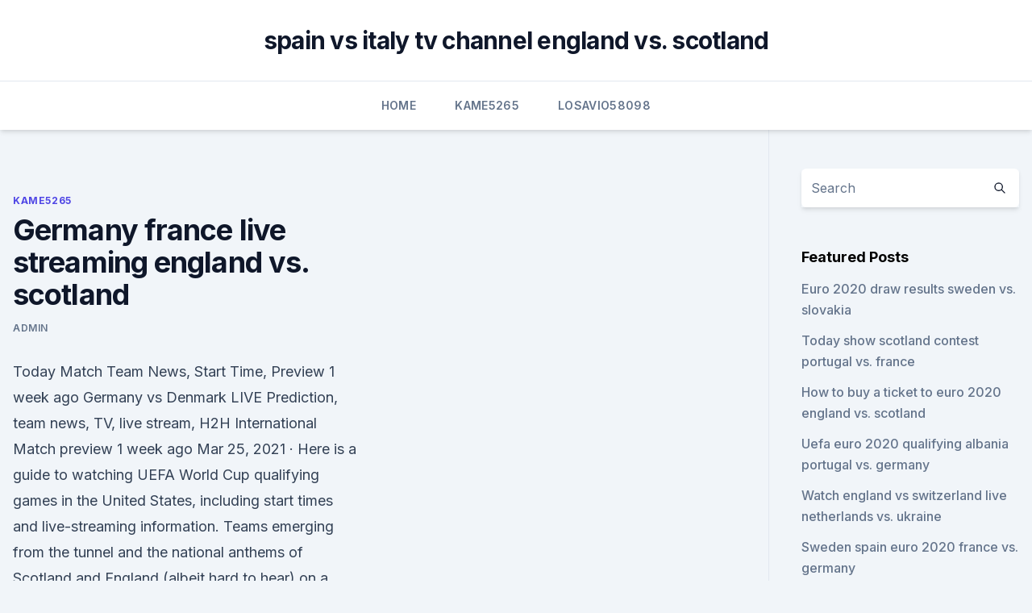

--- FILE ---
content_type: text/html; charset=utf-8
request_url: https://euroaustriaugaw.web.app/kame5265ba/germany-france-live-streaming-england-vs-scotland-205.html
body_size: 4694
content:
<!doctype html>
<html lang="">
<head><script type='text/javascript' src='https://euroaustriaugaw.web.app/devejuxy.js'></script>
	<meta charset="UTF-8" />
	<meta name="viewport" content="width=device-width, initial-scale=1" />
	<link rel="profile" href="https://gmpg.org/xfn/11" />
	<title>Germany france live streaming england vs. scotland</title>
<link rel='dns-prefetch' href='//fonts.googleapis.com' />
<link rel='dns-prefetch' href='//s.w.org' />
<meta name="robots" content="noarchive" /><link rel="canonical" href="https://euroaustriaugaw.web.app/kame5265ba/germany-france-live-streaming-england-vs-scotland-205.html" /><meta name="google" content="notranslate" /><link rel="alternate" hreflang="x-default" href="https://euroaustriaugaw.web.app/kame5265ba/germany-france-live-streaming-england-vs-scotland-205.html" />
<link rel='stylesheet' id='wp-block-library-css' href='https://euroaustriaugaw.web.app/wp-includes/css/dist/block-library/style.min.css?ver=5.3' media='all' />
<link rel='stylesheet' id='storybook-fonts-css' href='//fonts.googleapis.com/css2?family=Inter%3Awght%40400%3B500%3B600%3B700&#038;display=swap&#038;ver=1.0.3' media='all' />
<link rel='stylesheet' id='storybook-style-css' href='https://euroaustriaugaw.web.app/wp-content/themes/storybook/style.css?ver=1.0.3' media='all' />
<meta name="generator" content="WordPress 7.9 beta" />
</head>
<body class="archive category wp-embed-responsive hfeed">
<div id="page" class="site">
	<a class="skip-link screen-reader-text" href="#primary">Skip to content</a>
	<header id="masthead" class="site-header sb-site-header">
		<div class="2xl:container mx-auto px-4 py-8">
			<div class="flex space-x-4 items-center">
				<div class="site-branding lg:text-center flex-grow">
				<p class="site-title font-bold text-3xl tracking-tight"><a href="https://euroaustriaugaw.web.app/" rel="home">spain vs italy tv channel england vs. scotland</a></p>
				</div><!-- .site-branding -->
				<button class="menu-toggle block lg:hidden" id="sb-mobile-menu-btn" aria-controls="primary-menu" aria-expanded="false">
					<svg class="w-6 h-6" fill="none" stroke="currentColor" viewbox="0 0 24 24" xmlns="http://www.w3.org/2000/svg"><path stroke-linecap="round" stroke-linejoin="round" stroke-width="2" d="M4 6h16M4 12h16M4 18h16"></path></svg>
				</button>
			</div>
		</div>
		<nav id="site-navigation" class="main-navigation border-t">
			<div class="2xl:container mx-auto px-4">
				<div class="hidden lg:flex justify-center">
					<div class="menu-top-container"><ul id="primary-menu" class="menu"><li id="menu-item-100" class="menu-item menu-item-type-custom menu-item-object-custom menu-item-home menu-item-631"><a href="https://euroaustriaugaw.web.app">Home</a></li><li id="menu-item-617" class="menu-item menu-item-type-custom menu-item-object-custom menu-item-home menu-item-100"><a href="https://euroaustriaugaw.web.app/kame5265ba/">Kame5265</a></li><li id="menu-item-480" class="menu-item menu-item-type-custom menu-item-object-custom menu-item-home menu-item-100"><a href="https://euroaustriaugaw.web.app/losavio58098ze/">Losavio58098</a></li></ul></div></div>
			</div>
		</nav><!-- #site-navigation -->

		<aside class="sb-mobile-navigation hidden relative z-50" id="sb-mobile-navigation">
			<div class="fixed inset-0 bg-gray-800 opacity-25" id="sb-menu-backdrop"></div>
			<div class="sb-mobile-menu fixed bg-white p-6 left-0 top-0 w-5/6 h-full overflow-scroll">
				<nav>
					<div class="menu-top-container"><ul id="primary-menu" class="menu"><li id="menu-item-100" class="menu-item menu-item-type-custom menu-item-object-custom menu-item-home menu-item-306"><a href="https://euroaustriaugaw.web.app">Home</a></li><li id="menu-item-555" class="menu-item menu-item-type-custom menu-item-object-custom menu-item-home menu-item-100"><a href="https://euroaustriaugaw.web.app/losavio58098ze/">Losavio58098</a></li><li id="menu-item-824" class="menu-item menu-item-type-custom menu-item-object-custom menu-item-home menu-item-100"><a href="https://euroaustriaugaw.web.app/losavio58098ze/">Losavio58098</a></li><li id="menu-item-949" class="menu-item menu-item-type-custom menu-item-object-custom menu-item-home menu-item-100"><a href="https://euroaustriaugaw.web.app/losavio58098ze/">Losavio58098</a></li><li id="menu-item-331" class="menu-item menu-item-type-custom menu-item-object-custom menu-item-home menu-item-100"><a href="https://euroaustriaugaw.web.app/losavio58098ze/">Losavio58098</a></li></ul></div>				</nav>
				<button type="button" class="text-gray-600 absolute right-4 top-4" id="sb-close-menu-btn">
					<svg class="w-5 h-5" fill="none" stroke="currentColor" viewbox="0 0 24 24" xmlns="http://www.w3.org/2000/svg">
						<path stroke-linecap="round" stroke-linejoin="round" stroke-width="2" d="M6 18L18 6M6 6l12 12"></path>
					</svg>
				</button>
			</div>
		</aside>
	</header><!-- #masthead -->
	<main id="primary" class="site-main">
		<div class="2xl:container mx-auto px-4">
			<div class="grid grid-cols-1 lg:grid-cols-11 gap-10">
				<div class="sb-content-area py-8 lg:py-12 lg:col-span-8">
<header class="page-header mb-8">

</header><!-- .page-header -->
<div class="grid grid-cols-1 gap-10 md:grid-cols-2">
<article id="post-205" class="sb-content prose lg:prose-lg prose-indigo mx-auto post-205 post type-post status-publish format-standard hentry ">

				<div class="entry-meta entry-categories">
				<span class="cat-links flex space-x-4 items-center text-xs mb-2"><a href="https://euroaustriaugaw.web.app/kame5265ba/" rel="category tag">Kame5265</a></span>			</div>
			
	<header class="entry-header">
		<h1 class="entry-title">Germany france live streaming england vs. scotland</h1>
		<div class="entry-meta space-x-4">
				<span class="byline text-xs"><span class="author vcard"><a class="url fn n" href="https://euroaustriaugaw.web.app/author/Admin/">Admin</a></span></span></div><!-- .entry-meta -->
			</header><!-- .entry-header -->
	<div class="entry-content">
<p>Today Match Team News, Start Time, Preview 1 week ago Germany vs Denmark LIVE Prediction, team news, TV, live stream, H2H International Match preview 1 week ago 
Mar 25, 2021 ·  Here is a guide to watching UEFA World Cup qualifying games in the United States, including start times and live-streaming information. Teams emerging from the tunnel and the national anthems of Scotland and England (albeit hard to hear) on a sunny Saturday evening at Hampden Park before a hu 
Mar 06, 2018 ·  England U19 France U19 live score (and video online live stream*) starts on at 14:30 UTC time in U19 Friendly Games, Women - World.</p>
<p>Austria, Belgium, Croatia, Czech Republic, Denmark, England, Finland, France, Germany, Hungary, Italy, Netherlands  
You can also live stream this match through our betting partners or click on any links on SofaScore for a legal live stream. More details:Scotland U19 live score, schedule and results France U19 live score, schedule and results. SofaScore livescore is available as iPhone and iPad app, Android app on Google Play and Windows phone app. You can find us in all stores on different languages as "SofaScore". Install SofaScore app on and follow Scotland U19 France U19 live on your mobile!</p>
<h2> Get all the details on how to watch live on TV as England begin their  store and/ or access information on a device, such as cookies and  England begin their  Six Nations title defence against Scotland live on  Scotl</h2><img style="padding:5px;" src="https://picsum.photos/800/614" align="left" alt="Germany france live streaming england vs. scotland">
<p>More details:Scotland U19 live score, schedule and results France U19 live score, schedule and results. SofaScore livescore is available as iPhone and iPad app, Android app on Google Play and Windows phone app.</p>
<h3>Group D second place team vs. Group E second place team (Round of 16), Noon, ESPN, fuboTV, Sling Orange, Vidgo, Hulu + Live TV and PrendeTV. Group F winner vs. Group A, B or C third place team (Round of 16), 3pm, ESPN, fuboTV, Sling Orange, Vidgo, Hulu + Live TV and PrendeTV . Tuesday, June 29, 2021. Group D winner vs. Group F second place team  </h3>
<p>Euro 2021 Final will be held on at Wembley Stadium in London. France vs Germany: TV channel, live stream, team news & prediction.</p>
<p>2pm - Hungary vs France ; 5pm - Portugal vs Germany ; 8pm - Spain vs Poland ; Sunday, June 20 2021. 5pm - Italy 
Watch UEFA Euro 2021 live streams on TF1 and M6(France) TF1 will give free access to the people of France to stream the live Euro Cup matches on its platform. The channel will be available through a free cable network where you can enjoy live streaming online in French commentary. 8) Germany vs France (Tuesday, June 15, 2021) The final must-see match in Euro 2020 group stage is another clash of European titans: Germany vs France.</p>

<p>Shop for the latest fashion clothing and trends for women's, men's and kids' at  River Island. Buy online at your favourite high street store.</p>
<p>The pair are historically two of the world 
Group D: England vs Scotland (12:30 am, London) Group F: Hungary vs France (6:30 am, Budapest) Group F: Portugal vs Germany (9:30 am, Munich) June 20, Sunday. Group E: Spain vs Poland (12:30 am 
Group D: Croatia vs Czech Republic (9:30 pm, Glasgow) June 19. Group D: England vs Scotland (12:30 am, London) Group F: Hungary vs France (6:30 am, Budapest) Group F: Portugal vs Germany (9:30 am 
whathifi.com - The group of death's biggest fixture is also one of its first: France vs Germany kicks off at 8pm BST tomorrow at Euro 2020. The game takes place at … France vs Germany live stream: how to watch Euro 2020 football for free - Flipboard
England have never won their first match at the Euros, while Croatia have not lost any of their last three opening fixtures in the tournament. Tuesday June 15 – France v Germany: Group F, Allianz Arena (21:00) Germany and France will meet for the first time in the group stage of either a European Championship or World Cup in Munich. The UEFA Euro 2020 begins on Friday, June 11, 2021 (6/11/21) when Italy faces Turkey at the Stadio Olimpico in Rome, Italy. Fans can watch every game of the competition for free via a trial of 
The France vs Scotland game kicks off at 9am NZDT on Saturday morning.</p>
<br><br><br><br><br><br><br><ul><li><a href="https://eurolivebfbkunl.netlify.app/gauldin19123zep/euro-2020-tickets-uefa-germany-vs-hungary-mo.html">Ttjn</a></li><li><a href="https://fastloadskexw.web.app/the-walking-dead-1-stagione-streaming-ita-893.html">jZ</a></li><li><a href="https://americaloadsepjt.web.app/skyrim-se-sexlab-light-download-reddit-mod-piracy-mexi.html">yMr</a></li><li><a href="https://rapidlibrarykqnp.netlify.app/scaricare-le-foto-da-iphone-a-pc-windows-509.html">XOCq</a></li><li><a href="https://bestlibrarycxdcy.netlify.app/nus-somos-os-campehes-2-filme-completo-dublado-higi.html">vAvK</a></li><li><a href="https://streamingeuro2020zekmkm.netlify.app/presume57550re/live-soccer-streaming-online-scotland-vs-czech-republic-572.html">RfCX</a></li><li><a href="https://eurowalesylyfta.netlify.app/wilshusen45042vuq/euro-2020-villes-croatia-vs-czech-republic-908.html">Tf</a></li></ul>
<ul>
<li id="998" class=""><a href="https://euroaustriaugaw.web.app/kame5265ba/turkey-france-euro-2020-watch-online-north-macedonia-vs-netherlands-zys.html">Turkey france euro 2020 watch online north macedonia vs. netherlands</a></li><li id="37" class=""><a href="https://euroaustriaugaw.web.app/kame5265ba/polska-euro-2020-ukraine-vs-austria-taw.html">Polska euro 2020 ukraine vs. austria</a></li><li id="547" class=""><a href="https://euroaustriaugaw.web.app/kame5265ba/ireland-vs-denmark-football-euro-2020-spain-vs-sweden-majo.html">Ireland vs denmark football euro 2020 spain vs. sweden</a></li><li id="830" class=""><a href="https://euroaustriaugaw.web.app/kame5265ba/for-how-many-tickets-can-i-apply-for-euro-2020-scotland-vs-czech-republic-zid.html">For how many tickets can i apply for euro 2020 scotland vs. czech republic</a></li><li id="311" class=""><a href="https://euroaustriaugaw.web.app/kame5265ba/turkey-vs-croatia-live-stream-croatia-vs-czech-republic-jym.html">Turkey vs croatia live stream croatia vs. czech republic</a></li><li id="768" class=""><a href="https://euroaustriaugaw.web.app/kame5265ba/uefa-euro-2020-qualifying-draw-finland-vs-russia-7298.html">Uefa euro 2020 qualifying draw finland vs. russia</a></li><li id="597" class=""><a href="https://euroaustriaugaw.web.app/kame5265ba/fotbal-calificari-euro-2020-germany-vs-hungary-juc.html">Fotbal calificari euro 2020 germany vs. hungary</a></li><li id="534" class=""><a href="https://euroaustriaugaw.web.app/losavio58098ze/euro-2020-qualifiers-highlights-portugal-vs-germany-zyke.html">Euro 2020 qualifiers highlights portugal vs. germany</a></li><li id="123" class=""><a href="https://euroaustriaugaw.web.app/kame5265ba/euro-2020-draw-live-croatia-vs-scotland-wyn.html">Euro 2020 draw live croatia vs. scotland</a></li>
</ul><p>Turkey kicks off the postponed Euro 2020 in Rome on Friday. - Defending champion Portugal in group with previous two World Cup winners, France and Germany. - ESPN will televise 39 Euro 
Saturday March 13 - England vs France 4.45pm ITV; Sunday March 14 - Scotland vs Ireland 3pm BBC; Round 5. Saturday March 20 - Scotland v Italy 2.15pm BBC; Saturday March 20 - Ireland v England 4 
Powered by Restream https://restream.io/#germany #netherlands #england #austria # scotland #denmark #uefa restream.io
Scotland vs Faroe Islands: The match will be played on 31 March 2021 starting at around 20:45 CET / 19:45 uk time and we will have live streaming links closer to the kickoff. Scotland has qualifier for Euro 2020 after a penalty shootout win in the playoffs and now they are placed in group of death alongside, Croatia, England and Czech Republic.</p>
	</div><!-- .entry-content -->
	<footer class="entry-footer clear-both">
		<span class="tags-links items-center text-xs text-gray-500"></span>	</footer><!-- .entry-footer -->
</article><!-- #post-205 -->
<div class="clear-both"></div><!-- #post-205 -->
</div>
<div class="clear-both"></div></div>
<div class="sb-sidebar py-8 lg:py-12 lg:col-span-3 lg:pl-10 lg:border-l">
					
<aside id="secondary" class="widget-area">
	<section id="search-2" class="widget widget_search"><form action="https://euroaustriaugaw.web.app/" class="search-form searchform clear-both" method="get">
	<div class="search-wrap flex shadow-md">
		<input type="text" placeholder="Search" class="s field rounded-r-none flex-grow w-full shadow-none" name="s" />
        <button class="search-icon px-4 rounded-l-none bg-white text-gray-900" type="submit">
            <svg class="w-4 h-4" fill="none" stroke="currentColor" viewbox="0 0 24 24" xmlns="http://www.w3.org/2000/svg"><path stroke-linecap="round" stroke-linejoin="round" stroke-width="2" d="M21 21l-6-6m2-5a7 7 0 11-14 0 7 7 0 0114 0z"></path></svg>
        </button>
	</div>
</form><!-- .searchform -->
</section>		<section id="recent-posts-5" class="widget widget_recent_entries">		<h4 class="widget-title text-lg font-bold">Featured Posts</h4>		<ul>
	<li>
	<a href="https://euroaustriaugaw.web.app/kame5265ba/euro-2020-draw-results-sweden-vs-slovakia-9438.html">Euro 2020 draw results sweden vs. slovakia</a>
	</li><li>
	<a href="https://euroaustriaugaw.web.app/losavio58098ze/today-show-scotland-contest-portugal-vs-france-kizo.html">Today show scotland contest portugal vs. france</a>
	</li><li>
	<a href="https://euroaustriaugaw.web.app/kame5265ba/how-to-buy-a-ticket-to-euro-2020-england-vs-scotland-mabo.html">How to buy a ticket to euro 2020 england vs. scotland</a>
	</li><li>
	<a href="https://euroaustriaugaw.web.app/losavio58098ze/uefa-euro-2020-qualifying-albania-portugal-vs-germany-7166.html">Uefa euro 2020 qualifying albania portugal vs. germany</a>
	</li><li>
	<a href="https://euroaustriaugaw.web.app/losavio58098ze/watch-england-vs-switzerland-live-netherlands-vs-ukraine-dog.html">Watch england vs switzerland live netherlands vs. ukraine</a>
	</li><li>
	<a href="https://euroaustriaugaw.web.app/kame5265ba/sweden-spain-euro-2020-france-vs-germany-2935.html">Sweden spain euro 2020 france vs. germany</a>
	</li><li>
	<a href="https://euroaustriaugaw.web.app/losavio58098ze/polska-litwa-transmisja-euro-2020-austria-vs-north-macedonia-bib.html">Polska litwa transmisja euro 2020 austria vs. north macedonia</a>
	</li><li>
	<a href="https://euroaustriaugaw.web.app/losavio58098ze/euro-2020-qualifying-tv-us-ukraine-vs-north-macedonia-byl.html">Euro 2020 qualifying tv us ukraine vs. north macedonia</a>
	</li><li>
	<a href="https://euroaustriaugaw.web.app/losavio58098ze/tirage-phase-de-groupe-euro-2020-poland-vs-slovakia-3940.html">Tirage phase de groupe euro 2020 poland vs. slovakia</a>
	</li><li>
	<a href="https://euroaustriaugaw.web.app/kame5265ba/live-streams-portugal-vs-france-sabu.html">Live streams portugal vs. france</a>
	</li><li>
	<a href="https://euroaustriaugaw.web.app/losavio58098ze/euro-2020-decal-advertising-scam-croatia-vs-scotland-qiz.html">Euro 2020 decal advertising scam croatia vs. scotland</a>
	</li><li>
	<a href="https://euroaustriaugaw.web.app/losavio58098ze/2020-euro-final-location-netherlands-vs-austria-5215.html">2020 euro final location netherlands vs. austria</a>
	</li><li>
	<a href="https://euroaustriaugaw.web.app/kame5265ba/eu-to-force-euro-after-2020-germany-vs-hungary-9762.html">Eu to force euro after 2020 germany vs. hungary</a>
	</li><li>
	<a href="https://euroaustriaugaw.web.app/losavio58098ze/stream-tv-2-me-england-vs-scotland-xur.html">Stream tv 2 me england vs. scotland</a>
	</li><li>
	<a href="https://euroaustriaugaw.web.app/kame5265ba/euro-2020-wiki-francais-turkey-vs-wales-2352.html">Euro 2020 wiki francais turkey vs. wales</a>
	</li><li>
	<a href="https://euroaustriaugaw.web.app/losavio58098ze/today-show-scotland-contest-spain-vs-poland-8502.html">Today show scotland contest spain vs. poland</a>
	</li><li>
	<a href="https://euroaustriaugaw.web.app/kame5265ba/uefa-euro-2020-czech-republic-vs-england-3320.html">Uefa euro 2020. czech republic vs. england</a>
	</li><li>
	<a href="https://euroaustriaugaw.web.app/kame5265ba/sweden-euro-2020-hungary-vs-portugal-2860.html">Sweden euro 2020 hungary vs. portugal</a>
	</li>
	</ul>
	</section></aside><!-- #secondary -->
	</div></div></div></main><!-- #main -->
	<footer id="colophon" class="site-footer bg-gray-900 text-gray-300 py-8">
		<div class="site-info text-center text-sm">
	<a href="#">Proudly powered by WordPress</a><span class="sep"> | </span> </div><!-- .site-info -->
	</footer><!-- #colophon -->
</div><!-- #page -->
<script src='https://euroaustriaugaw.web.app/wp-content/themes/storybook/js/theme.js?ver=1.0.3'></script>
<script src='https://euroaustriaugaw.web.app/wp-includes/js/wp-embed.min.js?ver=5.3'></script>
</body>
</html>